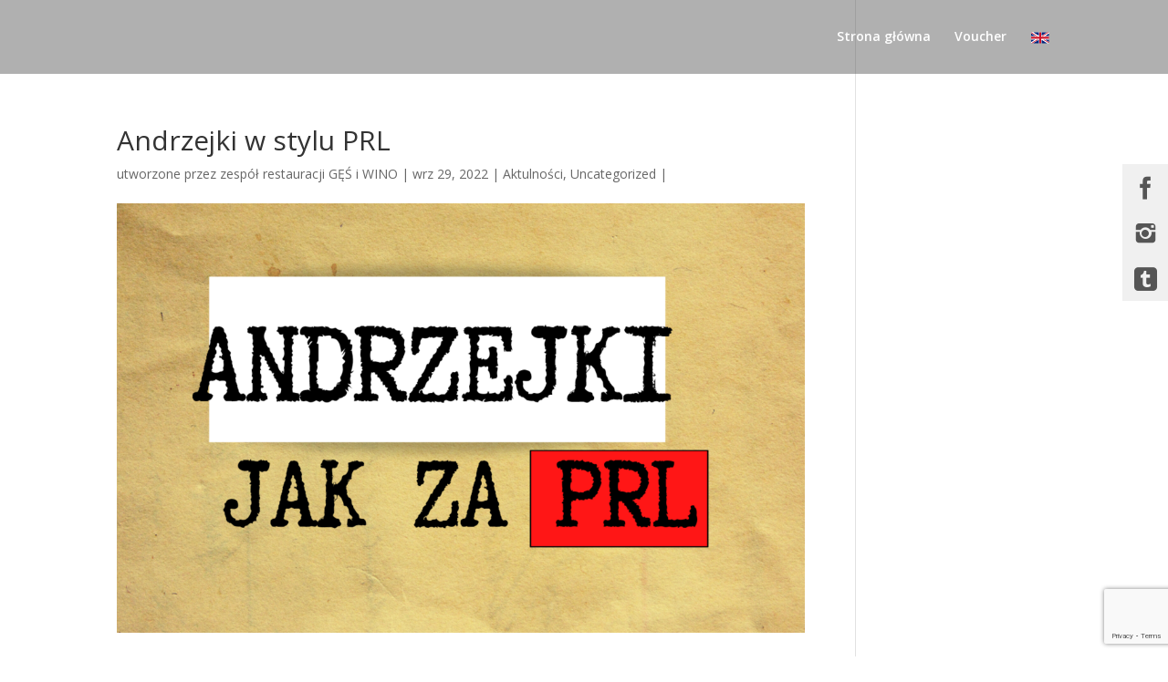

--- FILE ---
content_type: text/html; charset=utf-8
request_url: https://www.google.com/recaptcha/api2/anchor?ar=1&k=6LdKNRAaAAAAAMlU2u2_veI-pf3apLg0AQSkb8vr&co=aHR0cDovL2dlc2l3aW5vLnBsOjgw&hl=en&v=PoyoqOPhxBO7pBk68S4YbpHZ&size=invisible&anchor-ms=20000&execute-ms=30000&cb=6lonwpb4jf0q
body_size: 48704
content:
<!DOCTYPE HTML><html dir="ltr" lang="en"><head><meta http-equiv="Content-Type" content="text/html; charset=UTF-8">
<meta http-equiv="X-UA-Compatible" content="IE=edge">
<title>reCAPTCHA</title>
<style type="text/css">
/* cyrillic-ext */
@font-face {
  font-family: 'Roboto';
  font-style: normal;
  font-weight: 400;
  font-stretch: 100%;
  src: url(//fonts.gstatic.com/s/roboto/v48/KFO7CnqEu92Fr1ME7kSn66aGLdTylUAMa3GUBHMdazTgWw.woff2) format('woff2');
  unicode-range: U+0460-052F, U+1C80-1C8A, U+20B4, U+2DE0-2DFF, U+A640-A69F, U+FE2E-FE2F;
}
/* cyrillic */
@font-face {
  font-family: 'Roboto';
  font-style: normal;
  font-weight: 400;
  font-stretch: 100%;
  src: url(//fonts.gstatic.com/s/roboto/v48/KFO7CnqEu92Fr1ME7kSn66aGLdTylUAMa3iUBHMdazTgWw.woff2) format('woff2');
  unicode-range: U+0301, U+0400-045F, U+0490-0491, U+04B0-04B1, U+2116;
}
/* greek-ext */
@font-face {
  font-family: 'Roboto';
  font-style: normal;
  font-weight: 400;
  font-stretch: 100%;
  src: url(//fonts.gstatic.com/s/roboto/v48/KFO7CnqEu92Fr1ME7kSn66aGLdTylUAMa3CUBHMdazTgWw.woff2) format('woff2');
  unicode-range: U+1F00-1FFF;
}
/* greek */
@font-face {
  font-family: 'Roboto';
  font-style: normal;
  font-weight: 400;
  font-stretch: 100%;
  src: url(//fonts.gstatic.com/s/roboto/v48/KFO7CnqEu92Fr1ME7kSn66aGLdTylUAMa3-UBHMdazTgWw.woff2) format('woff2');
  unicode-range: U+0370-0377, U+037A-037F, U+0384-038A, U+038C, U+038E-03A1, U+03A3-03FF;
}
/* math */
@font-face {
  font-family: 'Roboto';
  font-style: normal;
  font-weight: 400;
  font-stretch: 100%;
  src: url(//fonts.gstatic.com/s/roboto/v48/KFO7CnqEu92Fr1ME7kSn66aGLdTylUAMawCUBHMdazTgWw.woff2) format('woff2');
  unicode-range: U+0302-0303, U+0305, U+0307-0308, U+0310, U+0312, U+0315, U+031A, U+0326-0327, U+032C, U+032F-0330, U+0332-0333, U+0338, U+033A, U+0346, U+034D, U+0391-03A1, U+03A3-03A9, U+03B1-03C9, U+03D1, U+03D5-03D6, U+03F0-03F1, U+03F4-03F5, U+2016-2017, U+2034-2038, U+203C, U+2040, U+2043, U+2047, U+2050, U+2057, U+205F, U+2070-2071, U+2074-208E, U+2090-209C, U+20D0-20DC, U+20E1, U+20E5-20EF, U+2100-2112, U+2114-2115, U+2117-2121, U+2123-214F, U+2190, U+2192, U+2194-21AE, U+21B0-21E5, U+21F1-21F2, U+21F4-2211, U+2213-2214, U+2216-22FF, U+2308-230B, U+2310, U+2319, U+231C-2321, U+2336-237A, U+237C, U+2395, U+239B-23B7, U+23D0, U+23DC-23E1, U+2474-2475, U+25AF, U+25B3, U+25B7, U+25BD, U+25C1, U+25CA, U+25CC, U+25FB, U+266D-266F, U+27C0-27FF, U+2900-2AFF, U+2B0E-2B11, U+2B30-2B4C, U+2BFE, U+3030, U+FF5B, U+FF5D, U+1D400-1D7FF, U+1EE00-1EEFF;
}
/* symbols */
@font-face {
  font-family: 'Roboto';
  font-style: normal;
  font-weight: 400;
  font-stretch: 100%;
  src: url(//fonts.gstatic.com/s/roboto/v48/KFO7CnqEu92Fr1ME7kSn66aGLdTylUAMaxKUBHMdazTgWw.woff2) format('woff2');
  unicode-range: U+0001-000C, U+000E-001F, U+007F-009F, U+20DD-20E0, U+20E2-20E4, U+2150-218F, U+2190, U+2192, U+2194-2199, U+21AF, U+21E6-21F0, U+21F3, U+2218-2219, U+2299, U+22C4-22C6, U+2300-243F, U+2440-244A, U+2460-24FF, U+25A0-27BF, U+2800-28FF, U+2921-2922, U+2981, U+29BF, U+29EB, U+2B00-2BFF, U+4DC0-4DFF, U+FFF9-FFFB, U+10140-1018E, U+10190-1019C, U+101A0, U+101D0-101FD, U+102E0-102FB, U+10E60-10E7E, U+1D2C0-1D2D3, U+1D2E0-1D37F, U+1F000-1F0FF, U+1F100-1F1AD, U+1F1E6-1F1FF, U+1F30D-1F30F, U+1F315, U+1F31C, U+1F31E, U+1F320-1F32C, U+1F336, U+1F378, U+1F37D, U+1F382, U+1F393-1F39F, U+1F3A7-1F3A8, U+1F3AC-1F3AF, U+1F3C2, U+1F3C4-1F3C6, U+1F3CA-1F3CE, U+1F3D4-1F3E0, U+1F3ED, U+1F3F1-1F3F3, U+1F3F5-1F3F7, U+1F408, U+1F415, U+1F41F, U+1F426, U+1F43F, U+1F441-1F442, U+1F444, U+1F446-1F449, U+1F44C-1F44E, U+1F453, U+1F46A, U+1F47D, U+1F4A3, U+1F4B0, U+1F4B3, U+1F4B9, U+1F4BB, U+1F4BF, U+1F4C8-1F4CB, U+1F4D6, U+1F4DA, U+1F4DF, U+1F4E3-1F4E6, U+1F4EA-1F4ED, U+1F4F7, U+1F4F9-1F4FB, U+1F4FD-1F4FE, U+1F503, U+1F507-1F50B, U+1F50D, U+1F512-1F513, U+1F53E-1F54A, U+1F54F-1F5FA, U+1F610, U+1F650-1F67F, U+1F687, U+1F68D, U+1F691, U+1F694, U+1F698, U+1F6AD, U+1F6B2, U+1F6B9-1F6BA, U+1F6BC, U+1F6C6-1F6CF, U+1F6D3-1F6D7, U+1F6E0-1F6EA, U+1F6F0-1F6F3, U+1F6F7-1F6FC, U+1F700-1F7FF, U+1F800-1F80B, U+1F810-1F847, U+1F850-1F859, U+1F860-1F887, U+1F890-1F8AD, U+1F8B0-1F8BB, U+1F8C0-1F8C1, U+1F900-1F90B, U+1F93B, U+1F946, U+1F984, U+1F996, U+1F9E9, U+1FA00-1FA6F, U+1FA70-1FA7C, U+1FA80-1FA89, U+1FA8F-1FAC6, U+1FACE-1FADC, U+1FADF-1FAE9, U+1FAF0-1FAF8, U+1FB00-1FBFF;
}
/* vietnamese */
@font-face {
  font-family: 'Roboto';
  font-style: normal;
  font-weight: 400;
  font-stretch: 100%;
  src: url(//fonts.gstatic.com/s/roboto/v48/KFO7CnqEu92Fr1ME7kSn66aGLdTylUAMa3OUBHMdazTgWw.woff2) format('woff2');
  unicode-range: U+0102-0103, U+0110-0111, U+0128-0129, U+0168-0169, U+01A0-01A1, U+01AF-01B0, U+0300-0301, U+0303-0304, U+0308-0309, U+0323, U+0329, U+1EA0-1EF9, U+20AB;
}
/* latin-ext */
@font-face {
  font-family: 'Roboto';
  font-style: normal;
  font-weight: 400;
  font-stretch: 100%;
  src: url(//fonts.gstatic.com/s/roboto/v48/KFO7CnqEu92Fr1ME7kSn66aGLdTylUAMa3KUBHMdazTgWw.woff2) format('woff2');
  unicode-range: U+0100-02BA, U+02BD-02C5, U+02C7-02CC, U+02CE-02D7, U+02DD-02FF, U+0304, U+0308, U+0329, U+1D00-1DBF, U+1E00-1E9F, U+1EF2-1EFF, U+2020, U+20A0-20AB, U+20AD-20C0, U+2113, U+2C60-2C7F, U+A720-A7FF;
}
/* latin */
@font-face {
  font-family: 'Roboto';
  font-style: normal;
  font-weight: 400;
  font-stretch: 100%;
  src: url(//fonts.gstatic.com/s/roboto/v48/KFO7CnqEu92Fr1ME7kSn66aGLdTylUAMa3yUBHMdazQ.woff2) format('woff2');
  unicode-range: U+0000-00FF, U+0131, U+0152-0153, U+02BB-02BC, U+02C6, U+02DA, U+02DC, U+0304, U+0308, U+0329, U+2000-206F, U+20AC, U+2122, U+2191, U+2193, U+2212, U+2215, U+FEFF, U+FFFD;
}
/* cyrillic-ext */
@font-face {
  font-family: 'Roboto';
  font-style: normal;
  font-weight: 500;
  font-stretch: 100%;
  src: url(//fonts.gstatic.com/s/roboto/v48/KFO7CnqEu92Fr1ME7kSn66aGLdTylUAMa3GUBHMdazTgWw.woff2) format('woff2');
  unicode-range: U+0460-052F, U+1C80-1C8A, U+20B4, U+2DE0-2DFF, U+A640-A69F, U+FE2E-FE2F;
}
/* cyrillic */
@font-face {
  font-family: 'Roboto';
  font-style: normal;
  font-weight: 500;
  font-stretch: 100%;
  src: url(//fonts.gstatic.com/s/roboto/v48/KFO7CnqEu92Fr1ME7kSn66aGLdTylUAMa3iUBHMdazTgWw.woff2) format('woff2');
  unicode-range: U+0301, U+0400-045F, U+0490-0491, U+04B0-04B1, U+2116;
}
/* greek-ext */
@font-face {
  font-family: 'Roboto';
  font-style: normal;
  font-weight: 500;
  font-stretch: 100%;
  src: url(//fonts.gstatic.com/s/roboto/v48/KFO7CnqEu92Fr1ME7kSn66aGLdTylUAMa3CUBHMdazTgWw.woff2) format('woff2');
  unicode-range: U+1F00-1FFF;
}
/* greek */
@font-face {
  font-family: 'Roboto';
  font-style: normal;
  font-weight: 500;
  font-stretch: 100%;
  src: url(//fonts.gstatic.com/s/roboto/v48/KFO7CnqEu92Fr1ME7kSn66aGLdTylUAMa3-UBHMdazTgWw.woff2) format('woff2');
  unicode-range: U+0370-0377, U+037A-037F, U+0384-038A, U+038C, U+038E-03A1, U+03A3-03FF;
}
/* math */
@font-face {
  font-family: 'Roboto';
  font-style: normal;
  font-weight: 500;
  font-stretch: 100%;
  src: url(//fonts.gstatic.com/s/roboto/v48/KFO7CnqEu92Fr1ME7kSn66aGLdTylUAMawCUBHMdazTgWw.woff2) format('woff2');
  unicode-range: U+0302-0303, U+0305, U+0307-0308, U+0310, U+0312, U+0315, U+031A, U+0326-0327, U+032C, U+032F-0330, U+0332-0333, U+0338, U+033A, U+0346, U+034D, U+0391-03A1, U+03A3-03A9, U+03B1-03C9, U+03D1, U+03D5-03D6, U+03F0-03F1, U+03F4-03F5, U+2016-2017, U+2034-2038, U+203C, U+2040, U+2043, U+2047, U+2050, U+2057, U+205F, U+2070-2071, U+2074-208E, U+2090-209C, U+20D0-20DC, U+20E1, U+20E5-20EF, U+2100-2112, U+2114-2115, U+2117-2121, U+2123-214F, U+2190, U+2192, U+2194-21AE, U+21B0-21E5, U+21F1-21F2, U+21F4-2211, U+2213-2214, U+2216-22FF, U+2308-230B, U+2310, U+2319, U+231C-2321, U+2336-237A, U+237C, U+2395, U+239B-23B7, U+23D0, U+23DC-23E1, U+2474-2475, U+25AF, U+25B3, U+25B7, U+25BD, U+25C1, U+25CA, U+25CC, U+25FB, U+266D-266F, U+27C0-27FF, U+2900-2AFF, U+2B0E-2B11, U+2B30-2B4C, U+2BFE, U+3030, U+FF5B, U+FF5D, U+1D400-1D7FF, U+1EE00-1EEFF;
}
/* symbols */
@font-face {
  font-family: 'Roboto';
  font-style: normal;
  font-weight: 500;
  font-stretch: 100%;
  src: url(//fonts.gstatic.com/s/roboto/v48/KFO7CnqEu92Fr1ME7kSn66aGLdTylUAMaxKUBHMdazTgWw.woff2) format('woff2');
  unicode-range: U+0001-000C, U+000E-001F, U+007F-009F, U+20DD-20E0, U+20E2-20E4, U+2150-218F, U+2190, U+2192, U+2194-2199, U+21AF, U+21E6-21F0, U+21F3, U+2218-2219, U+2299, U+22C4-22C6, U+2300-243F, U+2440-244A, U+2460-24FF, U+25A0-27BF, U+2800-28FF, U+2921-2922, U+2981, U+29BF, U+29EB, U+2B00-2BFF, U+4DC0-4DFF, U+FFF9-FFFB, U+10140-1018E, U+10190-1019C, U+101A0, U+101D0-101FD, U+102E0-102FB, U+10E60-10E7E, U+1D2C0-1D2D3, U+1D2E0-1D37F, U+1F000-1F0FF, U+1F100-1F1AD, U+1F1E6-1F1FF, U+1F30D-1F30F, U+1F315, U+1F31C, U+1F31E, U+1F320-1F32C, U+1F336, U+1F378, U+1F37D, U+1F382, U+1F393-1F39F, U+1F3A7-1F3A8, U+1F3AC-1F3AF, U+1F3C2, U+1F3C4-1F3C6, U+1F3CA-1F3CE, U+1F3D4-1F3E0, U+1F3ED, U+1F3F1-1F3F3, U+1F3F5-1F3F7, U+1F408, U+1F415, U+1F41F, U+1F426, U+1F43F, U+1F441-1F442, U+1F444, U+1F446-1F449, U+1F44C-1F44E, U+1F453, U+1F46A, U+1F47D, U+1F4A3, U+1F4B0, U+1F4B3, U+1F4B9, U+1F4BB, U+1F4BF, U+1F4C8-1F4CB, U+1F4D6, U+1F4DA, U+1F4DF, U+1F4E3-1F4E6, U+1F4EA-1F4ED, U+1F4F7, U+1F4F9-1F4FB, U+1F4FD-1F4FE, U+1F503, U+1F507-1F50B, U+1F50D, U+1F512-1F513, U+1F53E-1F54A, U+1F54F-1F5FA, U+1F610, U+1F650-1F67F, U+1F687, U+1F68D, U+1F691, U+1F694, U+1F698, U+1F6AD, U+1F6B2, U+1F6B9-1F6BA, U+1F6BC, U+1F6C6-1F6CF, U+1F6D3-1F6D7, U+1F6E0-1F6EA, U+1F6F0-1F6F3, U+1F6F7-1F6FC, U+1F700-1F7FF, U+1F800-1F80B, U+1F810-1F847, U+1F850-1F859, U+1F860-1F887, U+1F890-1F8AD, U+1F8B0-1F8BB, U+1F8C0-1F8C1, U+1F900-1F90B, U+1F93B, U+1F946, U+1F984, U+1F996, U+1F9E9, U+1FA00-1FA6F, U+1FA70-1FA7C, U+1FA80-1FA89, U+1FA8F-1FAC6, U+1FACE-1FADC, U+1FADF-1FAE9, U+1FAF0-1FAF8, U+1FB00-1FBFF;
}
/* vietnamese */
@font-face {
  font-family: 'Roboto';
  font-style: normal;
  font-weight: 500;
  font-stretch: 100%;
  src: url(//fonts.gstatic.com/s/roboto/v48/KFO7CnqEu92Fr1ME7kSn66aGLdTylUAMa3OUBHMdazTgWw.woff2) format('woff2');
  unicode-range: U+0102-0103, U+0110-0111, U+0128-0129, U+0168-0169, U+01A0-01A1, U+01AF-01B0, U+0300-0301, U+0303-0304, U+0308-0309, U+0323, U+0329, U+1EA0-1EF9, U+20AB;
}
/* latin-ext */
@font-face {
  font-family: 'Roboto';
  font-style: normal;
  font-weight: 500;
  font-stretch: 100%;
  src: url(//fonts.gstatic.com/s/roboto/v48/KFO7CnqEu92Fr1ME7kSn66aGLdTylUAMa3KUBHMdazTgWw.woff2) format('woff2');
  unicode-range: U+0100-02BA, U+02BD-02C5, U+02C7-02CC, U+02CE-02D7, U+02DD-02FF, U+0304, U+0308, U+0329, U+1D00-1DBF, U+1E00-1E9F, U+1EF2-1EFF, U+2020, U+20A0-20AB, U+20AD-20C0, U+2113, U+2C60-2C7F, U+A720-A7FF;
}
/* latin */
@font-face {
  font-family: 'Roboto';
  font-style: normal;
  font-weight: 500;
  font-stretch: 100%;
  src: url(//fonts.gstatic.com/s/roboto/v48/KFO7CnqEu92Fr1ME7kSn66aGLdTylUAMa3yUBHMdazQ.woff2) format('woff2');
  unicode-range: U+0000-00FF, U+0131, U+0152-0153, U+02BB-02BC, U+02C6, U+02DA, U+02DC, U+0304, U+0308, U+0329, U+2000-206F, U+20AC, U+2122, U+2191, U+2193, U+2212, U+2215, U+FEFF, U+FFFD;
}
/* cyrillic-ext */
@font-face {
  font-family: 'Roboto';
  font-style: normal;
  font-weight: 900;
  font-stretch: 100%;
  src: url(//fonts.gstatic.com/s/roboto/v48/KFO7CnqEu92Fr1ME7kSn66aGLdTylUAMa3GUBHMdazTgWw.woff2) format('woff2');
  unicode-range: U+0460-052F, U+1C80-1C8A, U+20B4, U+2DE0-2DFF, U+A640-A69F, U+FE2E-FE2F;
}
/* cyrillic */
@font-face {
  font-family: 'Roboto';
  font-style: normal;
  font-weight: 900;
  font-stretch: 100%;
  src: url(//fonts.gstatic.com/s/roboto/v48/KFO7CnqEu92Fr1ME7kSn66aGLdTylUAMa3iUBHMdazTgWw.woff2) format('woff2');
  unicode-range: U+0301, U+0400-045F, U+0490-0491, U+04B0-04B1, U+2116;
}
/* greek-ext */
@font-face {
  font-family: 'Roboto';
  font-style: normal;
  font-weight: 900;
  font-stretch: 100%;
  src: url(//fonts.gstatic.com/s/roboto/v48/KFO7CnqEu92Fr1ME7kSn66aGLdTylUAMa3CUBHMdazTgWw.woff2) format('woff2');
  unicode-range: U+1F00-1FFF;
}
/* greek */
@font-face {
  font-family: 'Roboto';
  font-style: normal;
  font-weight: 900;
  font-stretch: 100%;
  src: url(//fonts.gstatic.com/s/roboto/v48/KFO7CnqEu92Fr1ME7kSn66aGLdTylUAMa3-UBHMdazTgWw.woff2) format('woff2');
  unicode-range: U+0370-0377, U+037A-037F, U+0384-038A, U+038C, U+038E-03A1, U+03A3-03FF;
}
/* math */
@font-face {
  font-family: 'Roboto';
  font-style: normal;
  font-weight: 900;
  font-stretch: 100%;
  src: url(//fonts.gstatic.com/s/roboto/v48/KFO7CnqEu92Fr1ME7kSn66aGLdTylUAMawCUBHMdazTgWw.woff2) format('woff2');
  unicode-range: U+0302-0303, U+0305, U+0307-0308, U+0310, U+0312, U+0315, U+031A, U+0326-0327, U+032C, U+032F-0330, U+0332-0333, U+0338, U+033A, U+0346, U+034D, U+0391-03A1, U+03A3-03A9, U+03B1-03C9, U+03D1, U+03D5-03D6, U+03F0-03F1, U+03F4-03F5, U+2016-2017, U+2034-2038, U+203C, U+2040, U+2043, U+2047, U+2050, U+2057, U+205F, U+2070-2071, U+2074-208E, U+2090-209C, U+20D0-20DC, U+20E1, U+20E5-20EF, U+2100-2112, U+2114-2115, U+2117-2121, U+2123-214F, U+2190, U+2192, U+2194-21AE, U+21B0-21E5, U+21F1-21F2, U+21F4-2211, U+2213-2214, U+2216-22FF, U+2308-230B, U+2310, U+2319, U+231C-2321, U+2336-237A, U+237C, U+2395, U+239B-23B7, U+23D0, U+23DC-23E1, U+2474-2475, U+25AF, U+25B3, U+25B7, U+25BD, U+25C1, U+25CA, U+25CC, U+25FB, U+266D-266F, U+27C0-27FF, U+2900-2AFF, U+2B0E-2B11, U+2B30-2B4C, U+2BFE, U+3030, U+FF5B, U+FF5D, U+1D400-1D7FF, U+1EE00-1EEFF;
}
/* symbols */
@font-face {
  font-family: 'Roboto';
  font-style: normal;
  font-weight: 900;
  font-stretch: 100%;
  src: url(//fonts.gstatic.com/s/roboto/v48/KFO7CnqEu92Fr1ME7kSn66aGLdTylUAMaxKUBHMdazTgWw.woff2) format('woff2');
  unicode-range: U+0001-000C, U+000E-001F, U+007F-009F, U+20DD-20E0, U+20E2-20E4, U+2150-218F, U+2190, U+2192, U+2194-2199, U+21AF, U+21E6-21F0, U+21F3, U+2218-2219, U+2299, U+22C4-22C6, U+2300-243F, U+2440-244A, U+2460-24FF, U+25A0-27BF, U+2800-28FF, U+2921-2922, U+2981, U+29BF, U+29EB, U+2B00-2BFF, U+4DC0-4DFF, U+FFF9-FFFB, U+10140-1018E, U+10190-1019C, U+101A0, U+101D0-101FD, U+102E0-102FB, U+10E60-10E7E, U+1D2C0-1D2D3, U+1D2E0-1D37F, U+1F000-1F0FF, U+1F100-1F1AD, U+1F1E6-1F1FF, U+1F30D-1F30F, U+1F315, U+1F31C, U+1F31E, U+1F320-1F32C, U+1F336, U+1F378, U+1F37D, U+1F382, U+1F393-1F39F, U+1F3A7-1F3A8, U+1F3AC-1F3AF, U+1F3C2, U+1F3C4-1F3C6, U+1F3CA-1F3CE, U+1F3D4-1F3E0, U+1F3ED, U+1F3F1-1F3F3, U+1F3F5-1F3F7, U+1F408, U+1F415, U+1F41F, U+1F426, U+1F43F, U+1F441-1F442, U+1F444, U+1F446-1F449, U+1F44C-1F44E, U+1F453, U+1F46A, U+1F47D, U+1F4A3, U+1F4B0, U+1F4B3, U+1F4B9, U+1F4BB, U+1F4BF, U+1F4C8-1F4CB, U+1F4D6, U+1F4DA, U+1F4DF, U+1F4E3-1F4E6, U+1F4EA-1F4ED, U+1F4F7, U+1F4F9-1F4FB, U+1F4FD-1F4FE, U+1F503, U+1F507-1F50B, U+1F50D, U+1F512-1F513, U+1F53E-1F54A, U+1F54F-1F5FA, U+1F610, U+1F650-1F67F, U+1F687, U+1F68D, U+1F691, U+1F694, U+1F698, U+1F6AD, U+1F6B2, U+1F6B9-1F6BA, U+1F6BC, U+1F6C6-1F6CF, U+1F6D3-1F6D7, U+1F6E0-1F6EA, U+1F6F0-1F6F3, U+1F6F7-1F6FC, U+1F700-1F7FF, U+1F800-1F80B, U+1F810-1F847, U+1F850-1F859, U+1F860-1F887, U+1F890-1F8AD, U+1F8B0-1F8BB, U+1F8C0-1F8C1, U+1F900-1F90B, U+1F93B, U+1F946, U+1F984, U+1F996, U+1F9E9, U+1FA00-1FA6F, U+1FA70-1FA7C, U+1FA80-1FA89, U+1FA8F-1FAC6, U+1FACE-1FADC, U+1FADF-1FAE9, U+1FAF0-1FAF8, U+1FB00-1FBFF;
}
/* vietnamese */
@font-face {
  font-family: 'Roboto';
  font-style: normal;
  font-weight: 900;
  font-stretch: 100%;
  src: url(//fonts.gstatic.com/s/roboto/v48/KFO7CnqEu92Fr1ME7kSn66aGLdTylUAMa3OUBHMdazTgWw.woff2) format('woff2');
  unicode-range: U+0102-0103, U+0110-0111, U+0128-0129, U+0168-0169, U+01A0-01A1, U+01AF-01B0, U+0300-0301, U+0303-0304, U+0308-0309, U+0323, U+0329, U+1EA0-1EF9, U+20AB;
}
/* latin-ext */
@font-face {
  font-family: 'Roboto';
  font-style: normal;
  font-weight: 900;
  font-stretch: 100%;
  src: url(//fonts.gstatic.com/s/roboto/v48/KFO7CnqEu92Fr1ME7kSn66aGLdTylUAMa3KUBHMdazTgWw.woff2) format('woff2');
  unicode-range: U+0100-02BA, U+02BD-02C5, U+02C7-02CC, U+02CE-02D7, U+02DD-02FF, U+0304, U+0308, U+0329, U+1D00-1DBF, U+1E00-1E9F, U+1EF2-1EFF, U+2020, U+20A0-20AB, U+20AD-20C0, U+2113, U+2C60-2C7F, U+A720-A7FF;
}
/* latin */
@font-face {
  font-family: 'Roboto';
  font-style: normal;
  font-weight: 900;
  font-stretch: 100%;
  src: url(//fonts.gstatic.com/s/roboto/v48/KFO7CnqEu92Fr1ME7kSn66aGLdTylUAMa3yUBHMdazQ.woff2) format('woff2');
  unicode-range: U+0000-00FF, U+0131, U+0152-0153, U+02BB-02BC, U+02C6, U+02DA, U+02DC, U+0304, U+0308, U+0329, U+2000-206F, U+20AC, U+2122, U+2191, U+2193, U+2212, U+2215, U+FEFF, U+FFFD;
}

</style>
<link rel="stylesheet" type="text/css" href="https://www.gstatic.com/recaptcha/releases/PoyoqOPhxBO7pBk68S4YbpHZ/styles__ltr.css">
<script nonce="hvJ7yygWxBgsM_EU24lBzA" type="text/javascript">window['__recaptcha_api'] = 'https://www.google.com/recaptcha/api2/';</script>
<script type="text/javascript" src="https://www.gstatic.com/recaptcha/releases/PoyoqOPhxBO7pBk68S4YbpHZ/recaptcha__en.js" nonce="hvJ7yygWxBgsM_EU24lBzA">
      
    </script></head>
<body><div id="rc-anchor-alert" class="rc-anchor-alert"></div>
<input type="hidden" id="recaptcha-token" value="[base64]">
<script type="text/javascript" nonce="hvJ7yygWxBgsM_EU24lBzA">
      recaptcha.anchor.Main.init("[\x22ainput\x22,[\x22bgdata\x22,\x22\x22,\[base64]/[base64]/MjU1Ong/[base64]/[base64]/[base64]/[base64]/[base64]/[base64]/[base64]/[base64]/[base64]/[base64]/[base64]/[base64]/[base64]/[base64]/[base64]\\u003d\x22,\[base64]\x22,\[base64]/wrgbw6fDgMKBWArDrgPCnT7Cj8OEesO/TcKRGsOYZ8O4KsKaOiFHXAHClsKzD8OQwqUPLhIfKcOxwqhzM8O1NcO/EMKlwpvDt8Okwo8gQcOwDyrCjizDpkHClnDCvEdOwqUSSUsATMKqwq7Dk2fDlg8jw5fCpHfDgsOye8Kqwr1pwo/DhMK1wqodwqjCrsKiw5x8w6x2wobDqsOew5/CkwbDowrCi8OCSSTCnMKhGsOwwqHCmWzDkcKIw69pb8Ksw6QHE8OJf8KfwpYYF8KOw7PDm8OIWijCuFXDr0Y8wps0S1tQKwTDuUHCl8OoCwdfw5Ecwp5lw6vDq8KDw4caCMKgw55pwrQmwrfCoR/Dh1nCrMK4w5vDoU/CjsOLwpDCuyPCu8OXV8K2EwDChTrCsXPDtMOCGVpbwpvDv8Oew7ZMWidewoPDkXnDgMKJSjrCpMOWw5HCqMKEwrvCo8K1wqsYwoPCmFvClhDCo0DDvcKvDArDgsKoLsOuQMOHFUllw6TCqV3DkDUlw5zCgsOGwotPPcKCGzB/JMKyw4U+wofCosOJEsKDVQp1woTDpX3Dvm4mNDfDnsOWwo5vw61Cwq/[base64]/DusOEwp1TGsKJwpEbEMKKbgdhw47Cs8OtwoLDrhA3RG90Q8KKwoLDuDZnw4cHXcOUwo9wTMKUw53DoWh2wrhEwodVwrsNwq7CgkDCiMKQLi3Cq2rDncOkPB/CisKhYjDCisOPUWwgw6vCuELDr8OebsKUawDCusOQw6LDicKQwonCvmMtRU5qEsKHPm97woN4csOcwpVKEnUhw5bCvzcSDwZbw4rDncO/RcO0w4Bzw51Lw4EkwqbDslhfCwxKHDd8KHjCpMOwdhUgCH7DgVbDsTXDjsOpDQJIKR8LTcK1wqrDrn17GTA8w5bCjsK/MMOSwqZWc8OTC24lD2fCisKYJh3Cpx9DbcKIw7fCh8KcFcKwMcOCPAzDq8Ouwq/DrAnDhkxbZsKIwonDisO1w59pw4gaw6vCnFTDjS1oG8OXwrHCpcK+GCJXTsKcw41/wo/DvHPCj8KpVHdOw5w7wrRiQsKDejQkV8OSe8OZw5HCsDFEw6pSwojDgGcGw5I6w7/DhMKbQcKjw5jDhg9Gw4hlOSoUwq/Dr8Khw63DisKkWmDDklPCpcK3TjgaGVPDq8KaCcO2XwlaJlsVHyHDgcOQLks5OmJewp7DignDjsKsw5Zjw47CsXoKwq0IwrNcZW7Dg8OKIcONwonCtsKsbMOmesOKKx9NYh5tIx9xwp7CpHXCjXoSIxPDmMKiJWfDkcK0fS3CrFE9bsKpFQrDocKrwqHDv14/W8KPecOHw4cPwo/CgMO/[base64]/CtUDCix95wqJAwqbDkMKvwos2KF/[base64]/CmzbDqSzCvUR2w69uQxgwNMKVZMKHJDV0ADdxDcONwozDuw3DuMOXw77DnVjCucKUwrwWOVTCicKWKsKHXkZww4l8wqfCgMKiwp7DscOtw60CD8O2w5d7KsOVNwc4cGLCtyjCqDbDqsOYwr/Ct8Oiw5LCqREbb8ODRyrDh8KQwpFPOFDDv1PDnl3DmMKWw5XDocKow7I+MlnCoWzCrUZ/UcKvwo/DiHbClTnCqz5zOsOOw6koMXdVN8Opw4BPw5XCvsOIwoZpwqTDv3ohworCpk/Cu8KzwpB+W23Cmy7Dp0DCtz/Dn8OYwrMMw6XCkiNTNsKWVQbDgAt7PRTCkyzCpsOxw4nChMKSwq3CuSbDg1swRsK7worClcOQP8Kqw71Pw5HDo8Khwo0Kwp8QwrsPGsOnwosWfMKCwqpPw7lOe8O0w59Dw47Dvm1zwrvDlcK4dXnClztzGBvCgsOEYMOKw6HCkcOVwpMMRWjCp8Ozw4XCi8O/YsK6MQfCrE1EwrxJw6zDksOMwrTCmMKiBsKKw6BBwpYfwqTCmMObTUpnak97wrEtw5tcwojDusKJw7HDg13Dq0DDnsOKLA3DiMOTTcOPKsK2eMKUXCDDlcOewoQZwrDCpzQ0ES3CoMOVw6IlCsOAXU/[base64]/woHDiMKkGMKjwqrDoHrCsSEISsOuGRnDuVXCjkMsbl/[base64]/[base64]/CjW/CocKxw4TChMOfHmcdwr88w73CnUzCkcO5w6TDvhp8DUbDpsOOalgvLsKMbSkAwqbDgmLCs8K9RS7CucOfK8OLw5TCosOuw4nDtcKUw63CjWJuwo4NA8Kuw6g1wrkmwoLCkSPDjsOfKn3Cq8OHanzDo8OnajhYLMOXYcKBwqTCjsOJw6/[base64]/[base64]/DvMKsTxHCky7CmiUwFlXCvnjCpCfDv8ObExvDq8Ksw5nDumNGw4Rfw6nCrgrCsMKkJ8OAworDksOlwp/CtCclw4rDnBhWw7jCq8OBwpbCsFBowpvCg2HCoMKTA8K0wp/CtBAdw75jWE/CscK7wog0wpdgeWtcw4jDsE5/wqRmworCtBEpEEt4w4E4wobCs1AWw7EIw67DsVTDqMKAGsOrw47Dv8KxYcOqw4E8R8Kswpo/wrVKw5PDjsOpPF4SwqnClMOjwok4w5bCgS7ChsOLGSzDn0dowr3ClsKKwqxCw4J3OcK0SSlaHUNkIcKgOsKHwrRjUD7CqsOVfy/[base64]/ZnpZS8KtMEEZwoZuUsKxV8OFcMK9woJew4fDk8Kzw4Zcw7tzV8KIw5fDpUbDrRZGwqLCrsOOAMKawoFFJEjCijfCicK0H8OYKsKXNBrCoWhpDsOnw4HDosOow5Rtw6/[base64]/w6/DgXzDscOdw7XDgMK0w64OLcOKw6hyw741wrE6fMOZAcO1w6LDhMKrw6bDtWbCrMOYw7zDp8Kww4NyfGQ1wrfCmw7DocOdZ3ZaYsOwCStQw7rDmsOUw7bDkyt0wpY6w5BMwofDpMOkKGghw4DDpcOYRsKZw68QPSLCjcOrCTM/w5B+BMKTw6fDmTfCrmrCm8OKPWrDr8Ojw4PCpsO4TkLCtsOOw4MkXkzCm8KUwodUw57CoA5haFfDhirDr8OrUlnCucKYCQJiZ8OScMKcA8OSwqM+w57CoQpcIMKRPcOyGsKHHMOHVDnCqlLCs0vDm8KWJ8OUPsOpw71gcMK/csO3wq0Ew5w4C1IWYcOfVQHCi8K+wqPCusKew7zCmcO4N8KEM8OxccOBGsOXwo5BwpTCtSnCqFdXSl3ClcKlX2vDjSoheGzDi24Dwrg/CsKnD0nCoClUw6ICwoTCgTLDkMOLw51+w4oPw58+eDLDgsKSwoBEeV1cwoLCtiXCpMO5DcOaf8O7wr/CnRF7Eh5XbTnCpHPDsAnDrkHColwfYVMhS8KJGCbCoWLCjDDDiMKVw5/CtcOsKsKrwrgVPMOFFcOcwrTCnWrCqxlbGsKgwp8eJFEURiQiEsOcBETDksOTw5Ufw7hLw6oaKXLDjQvCr8K6w6HClVhNw4TCjG8mw6HDs0fClCs8HGTDoMORw5rDrsKKwqRhwqjDnCrCiMO5w7bCuGDCgEbCkcOrUjFmFsOTwqlMwo/DgE9uw7xNw7FKaMOEw6YZEifCo8Kwwr1nw6c2R8OaVcKPwqRMw70+w4tWw7DCviTDqsKLYS/[base64]/DomFkamASw4kvFsKZw4/CosO0WDRmw5JWAsKBe3/DnMOHw4dNEcK4aUvDtcOPHsK4KgooV8K7Aw48Ag1vwq/DqMOQFMOawpFeYjDCpGnCqsKcSxgWwrU5G8OaFhrDp8KpdjtcwozDtcKDIBxob8KdwqR6D1JyGcK2SGrCh2zCiyx3WEjDuywiw4drwpg4N0ArV1PDq8OWwqZhUMOKHjVyLMKdWWN8wqMRwpLClGRFXFHDgB/DosKQBMKzwp/ChHttQcOgwolJbMKpDTvDlVo5EkYoLHjCrsOlwoLDp8KcwpvDpcORUMKdXU0Dw6nCnW9owoIxR8K3YnPCnsKVw4/ChMOHwpHDn8OvNMKZK8Kvw5/CvQvCjcKFw5NwY0liwqLCkMOKfsO9J8KIAsKbwrEgNG4wQCZsRV7DoC3DpEnCq8Knwo3ClEHDsMO9bsKtQcOTGDdcwrQ8WnNZwpc0wp3DicO9wr5dYUfDncOvwr/DiBjDqsOowqQSbcO/woRlFMOCZwzClilFwotVYkfDkAzCvCjClsOLFcKrCmrDosOPwr7DtmJHw4rCvcOBwofCnMOxCMOwPFMISMKtw5h4Wj7Cp3bCgG/[base64]/[base64]/CrzcqSxDDhDhTdW3Do1d6w78sa8OYwpRqbcODwqkVwr9gFMK7HcKjw4rDlMKWwrIvDmnDqXnDjzZ+Q0Zmw4s+wo3DsMK+w6owQ8Oqw6HCikfCuQ/DgHzCjcKXw5k9w7TDmMOgMsOyccOGw60Aw6RhawzDlMOmwq/DlcKmG37DhMO4wrnDrGkOw6EBw5Uxw55OCUdKw4XDg8KyVTg/w4JbbxRNKsKVYMOIwqgNRjfDmcOmK1jCvjszC8Okf2zCh8OpWsOtDxVMe2fCrcKXQCNAw5rDuCzCs8OkPyfDr8KcKFpsw497wrsew6wGw7NXWsOKCWnDksK/[base64]/CmcOJwr96NXTDn8KRw5dUe8K0w60zwpwPw43CuFzCqWlcwqbDrcOJw4Jsw5dNMsK4ZcOiw7bCuSLCt0bDmVnDqsKafsORQMKtOcKqMMOhwpdzw73Cp8K2w4rCgcOew7nDksO9TygBwr94NcOaBDLDlMKQfFbDnUwtVcKfO8KmcsK7w6l1w50Hw6pGw7hNNAMfVR/Csn4MwrPDlcK8RALDvi7DrMOqwrlKwprCiVfDkMOROcKYPTsjB8OLbcKJBSfDkUbDilFWS8Kgw6DDmsKgw4vDhynDmMOzw4/[base64]/CqHxEwrPCmzAqAg4xVAd6fmV1w7wycsKMQsKsAybDnVvDm8Kow4kJCB3Dhl95wpPCrMKRwr7Dl8Kmw5/DkcOxw4MOwrfChSfCgsOsaMOgwpo9wol1wrgNIsOWFkTDq0spw5vCo8O3FnjCjzsYwpsyGcOgwrbDvU7CrMKnaQrDvsKZA3DDm8OnETTCg3nDiUw/KcKqw4U4w6PDrC/CtcOxwoDDq8KZL8OhwpFqwp3DgMOJwpt+w5bCpMK2TsKCw5FNBMOcVl0nw7XCvMO+wqkpQybDvwTDuXFFdhwfw7/CocOlwqnCisKebcKLw6PDuEYSHMKCwpk5wonCosKXexnCuMONw5jCvQc8w63Cind6wqQBB8K8w7V8KcOvUsKYDsO4JcOGw6PDoQHCv8OHFmtUHg/[base64]/DisOTHMOoZ8Ohwo7DgcKpEMOrwrLCtMK0w4vChwXDg8OBIW19Z2bCpkZ5wo9/wrk+wpTCp2sBcsKHfcONUMO7wo92HMOjwr7CvsO0EzrDh8Osw6JDMsODWmhowqZdK8OZZS0bZXkqw5AhRSEeSsOUacOSScOnw5PDrsO2w747w5M5bcOcwr5lUk9CwpjDkXECMMOfQWgKwpHDgsKTw5tNw5bCpcKIVMOmw4jDjA/[base64]/[base64]/E8ORDMO/[base64]/AsOffxnCsX3CncOlwpJTw6AEwrk0w5zDmMKHw4TCslbDoRDDl8OKfsKKFjtTZUDDqD7Dt8KVO3lxfhJgOELChR1sXRcVwoDDkMK+IcKTJgwYw73DmFzDtgTCgcOGw43CjDQAdcOpwpMnV8KLTSfCl1bCoMKtwo1RwpTDiFjCisKubE0sw6HDqMK3fsOTNMOkwoPDs2/CsGsnc1LCusOkw77Dp8KAJFjDr8O4wq3ChUxzR0vClMK8E8KyPDTCuMOUPcKSLGHDoMKeBcKFRiXDvcKNCcOAw6x3w7t3wqjCicOTRMOnwopiwokJSlbDqcOoTMOTw7PDqcOAwq8+w5TCpcOFJl0fwqHCmsOjw54Dw7/DgsKBw70DwqbCi3LDn1NMNkRtw7sQw6nCuGbCjyHDgWNPalcbYsObPcOowqvCkm3Ctw3CjsO+eH8mecKhXSwZw6ZPRGZwwq45w47CjcKtw7fDg8O3eAZtw5HCocOBw6xfCcKLJCLCvMO8w7A/wqM6aBfDlsOgBxp4LhvDmB/ChyYSw64Swrw0EcO+wqcnWcOlw5YacMO1w4BQKAg9Kw4hwrzCnjRMb2zDliMRRMKMWwkOOl91UTljNcK2w7fCtsOZwrZZw5c/R8KOE8OtwqN5wp/Di8O3MAcdJCTDgsKbw79UbMOtwojChlJzw6jDkjfCs8KEIMKhw5liMG00Iytewp9/dBDDsMKeB8OvUcOdeMO3w6/DicOqK1B1FkLCu8OcRSzCjFnDpSYgw5R9GMONwrdRw6vCn3RVwqLDvsKiw7gHJ8KQwqvDgErDksKHwqUTPDNWwqbCl8O8w6DChBoNf184D33CkcKawqfCi8OGwr1xwqF2w6LDhsOXwqR3aVnDrmbDuWpZDH7Dk8KdEcK5PXduw5HDoEoBVC/[base64]/f8OSw63DvcOCwrDCrjPDq8Ovw79TAsO5cMOweybCrzXChcK4HVXDiMKYF8KnBFvCk8KKewIXw5XCjcOMNMKNYXHCli/[base64]/DgMOaw63ClWzDjiHCsWt8H8OAZMOsw5pwEkXCrGtzw74uwrrCkDFMwp/CqinCjHoJam/DtjvCjCtjw7UufMK1AsKMPk7Dn8OIwofDgcKRwqnDk8OxIsK7ecOqwpBhwojDjsKlwqYewrPDisK2VUjClTtswr/DiR3DrF7CqMK7wpUIwobChDDCmilOD8OEw5fChMKNPgDCqMKEwp4Qw6XDlTXCg8OHKsKvwq3DksK9woIZHcOQIMORw7fDvwrCu8OSwr3CrGTDqSoAWcOGRMKee8Kww5V+wo3Dtyo/OMOqw5vCgnkcEMOowqDDtMODAsK3w5LDg8Oqw7FcSFIHwr8nD8Kbw4TDkVsawq/[base64]/DtBIYw7YzQcO4wr/DjxbDgsK/w4I4w47ClsKPRT/CosKOw6PDhTouAmDCosOZwpBBV0tuYsO8w4zCsMO9S2cvwr/DrMOXw5zCtMO2wp8tH8KobcOewoJPw5fDnHMseChyRsOuSHXDrMOMXlpaw5XCvsK/woBeCRfCjxzCocO4ecOubS3CvDBQw5x1NGzDgMOSVsKqHVkgZcKdCVxAwqwrw7vDgsOYQzLCoHVDw63CssOMwr0Ow6nDscOEwqzDskXDoAFxwoHCicODwq9DL1xjw4NOw4cYw43CpHp1X1/CsR7DiDZXPgBqM8OFRXtRwoZqdB8kaAnDq3B7wrrDu8KZw7sKFzjDkk4/wp4aw5/Cuh5mRcOCZDd9wq15M8Oqw7cmw6bCpmAIw7vDrsO/OjrDkQvDp2J3wq5jDsKBw6YKwq3CoMODw7bCmhJ/TcKmZcOIbCPCpB3Dn8Kgw798Q8Ojw7kSWMOQw4UbwqVZIsKwMW7Dl23CnsK6PTI9woo2PwzDigRNwp7CvMKUYcKtQsOqfMKHw4/[base64]/Cj3F6wr1yw5EdwqnDj3Jxw6PDlFTDp8OHY3EcK2Yhw4HDmmIew5ZZHggqRgNwwrVww6HCgQ/[base64]/Cv8KAw5wzBcOYVVBQal/Dr8OewrF9HUHCu8O6wqh/ZBFKwqcsLGjDkiPCikc1w6rDoXfCvsK8FMK4wpcow60iZDsjYQlhw7fDmgpJw6jCvFvDjHZ9aWjClcOSbRvCp8OQRsOmwq0DwqzCt1JJwr00w7Bew7fCiMOYdm/CkcKEw5DDlC/DrsOqw5XDkcKJAMKBw7/DogM2KMOCw5F8AG0IworDnCLDiCcbKB3CoT/Ch2J9G8OECxscwpMow7tPwozCpBnDiFLClsOMYFZjacO3BhbDrXIuPVMpwrHDu8OsLCRSVMKkYsK9w5wlwrXDiMOWw6URDysKAUdxCMKVMsKYc8O+LTvDuVvDjn7CkVxDBjd/w6t+HCXDrWIRMsKpw7cTZcKKw7QVwqxAw7PDj8K/wp7DkWfDgWPCq2l+wrNOw6bDhsOywoXClAErwpvDsVDCm8KOw4E/[base64]/[base64]/GkwewqoMfcKiB8OSw7zDnsKxOjxobMKkcMOxw4Eiw67DvsOaBsOyc8KEJGHDkcK5wpR/[base64]/wr3CkDtKRxnDhA5Fw4TCoEYawqvCjcOuw4fDkxnCvi7Cr2lCbDgoworCsAIRwqjCp8ONwrzDsXcmwqkqFSvCqWBnwofDmcKxHi/DgMKzPy/[base64]/DiMKkRsKbG8KBY8K+O8KYXsKvUD19TRrCokfCvcKrYjvCoMKBw5TCgcOvw53DpivCowYRw6bCkm0EUDbCpH87w7HCv2HDlAEhYQjDiBx8BcKhw5UqJlTDvcKjB8OUwqfCpcKjwpnCscODwro/wodAwpfCrXkNGVgmMcKQwpRIw4ZBwq9wwq3Cv8OEA8K9K8OXDVtsVC4ZwrhBM8KcDMOdcsKHw5ssw64Xw7PCs050asO7w53CgsKjwpMnwpjCuVTDkcODbcKVOXYwWn/[base64]/[base64]/CvgTCk8KQw7IZwpNHwpzCmVYKdXTCscKGwo/DlMKbw6/CjQo8Q0Yqwo8Lw7fCvU9fMWbCo1/Dn8Odw6PDuirCtsOQJVjCjsKLQx3Dq8ODw6kAJcOhw6DCvRDDpMOjb8OVYsOUwpjDjE/CvsKMQsKOw6HDlg9Xw797csOWwrvDvkErwpw6w7vComLDiX85w4jCijTCgggoTcKLFAzDun1xN8KvKVkAGsK4NsKWZBnCrz7ClMOVTxMFw6xGw6JERMOnw4/Dt8KhdkfCncOMw60Cw6oywppTcy/CgcKlwosYwr/DkgXCqQvCvsO2JsKbQT89YjNXw4jDmBMpw7PDtcKLwobDsSRgAXLCl8KpLcKJwr5Re2QxTMKhBMKTADxCa3jDu8OJeHBhwqpswrInF8Knw5zDrMOHPcOpw5wqasOVwqHChUrDoQhHGVdQbcOQw5MVw7pVT1IMw5PCuk7CtsOeBsOeVR/CqMK7w7ciw7ESUMOiBF7Dr3TCnMOswo5yRMKLXVsww4PCssOaw5BfwrTDj8KCSMOKKE4IwqhqIXR4wo5YwpLCqyjDuwXCnMKawoLDnMKUcTHDjMOBd2FVw5XDujYSw71mawV7w6XDs8Oiw6vDlcK/XMKewrvChsOgAMOmUsOsB8OCwrQja8OAMsKML8O3E33DrEvCj2jCm8OVPhjChsK8elbDl8O4FMKIUMKnIsO8woDDqGzDp8OKwqsRF8KGVsOhHGwgU8OKw7vCjsKQw5AYwp3DtxfChMOpBDTDucKYIF1owoDDvsObwoE0woDDgW3CvMOWwrxOwr3Cj8O/KMKRw61iflgyVmvDhMKHM8K0wpzChmfDu8OXwqnCkcK5wpbDswQCAjnCiy7Cnk4FIiAfwrVpeMKVCHF6w4zCoi/Dhn7CqcKdOsKewpI9d8OfwqjCokzDujJEw5TCpMK8ZFkOwo7Cimsxd8K2Km/DncOfE8OuwoEhwqs2wocFw67DkzzCj8KZw5g/w7bCrcKWw4pYVTPChwHCo8KWwoJ7w7fCqzrCg8O9wq7DoXwFX8KXwpN3w5k8w4tHTXDDunN0UzrCgsO9wqDCgEVtwqcOw7o6wqvCssOXT8KQIFfCg8O1w5TDv8OBOcKkYVLCli5WVcO0Nngewp7DjmjDjcKEwphOKDQ+w6Yzw73CisOYwrbDo8K/w5YKfcO8w4tFw5TDocOWCMO7wrcNbXzCuT7CisO3worDpyciwphJbcKXwqDDgsKEBsOxw4QswpXDsAIVRjQpGis9MGfDpcOPwrJVfFDDk8OzICjCumZiwr/DpsKjwpHDk8KpRRxfFTd3LFFHQm7DjMOkMAQ3woPDoSHDl8OaSmdLwoRUwo1Nw4bDssKVw5l/[base64]/[base64]/[base64]/CisO0w5ldPcOcwobDlHjDpsOSwpnDhcO3aMOWw67CskIcwqBmW8Kpw4LDp8KTAFksw4TDnz3Cu8OxAA/DvMO8wrbDrMOqw7TDhxTDr8Kcw4bCpmxRRFIQGhZXJMKVYHE+YyZFCgnDowPDomdkw4/DvAEjJcOnw54Hw6LDtxrDmAfDlsKtwq9AJEwoFcOvbx7CisOPIF7DrcOTw68TwrYyRsKrw6RiecKsTQ5PH8ODwrXCphlew5nCvUzDrU3CuVnDuMODwq4nw6TCoTzDsCx5w6E/[base64]/[base64]/Cq8KBwoAzGcKMw7HDl8KFTsK/A8KaBRd/CMOZw5DCoiwswpzCrX4dw4MZw4zDgB9sR8KcIsK6b8OMeMO/woseL8OyFTfDmcOCH8KRw7E/Wm3Dl8KEw6XDjjvDhXcMJCouRGgIwrXCvFnDtxzCrMKiIGvDqiLDtm/CmSvCocKhwpMrw4s1XEcMwqnCt10Sw6LDqsO/wqDDvl82w6LDi3EyfgFSw4ZIb8Kpwq/CiE/DhlbDvsO5w7YOwqxFd8OBw63CmAw1w5JZC306wpxCKywQSmVuw4M1WsKGKMOaD1sSA8KPZADDr2LCpAXDvMKJwofCl8O+wpxQwpI9RcOWQcKvPzYGw4d3wqkQck3DisK5cWhlwrXCiX/CqSnCjFrCjRbDpMOPw5Jvwqtgw69BcBXChH3Dgw/DqcOLcHpHdMOzfWQ9VUnDgmc+Gz3CiXgfUsOUw54IOjpKEQrDpcOGBwx+w73DiS7DqcOswqxNBnHDh8OrCWzDnRZAUcOebk4rw6fDsEXDvMK+w65yw6A3AcOAKSPDqcK8wppNblzDmcOWSQjDjsK3W8OpwpDDnUknworDvF1Bw7RyBMOjKRDCqk/DuR3CgsKMNMOJwrEMCMO2LMKWXcOTC8KmaGLCkAMAWMKBasKKbi8Rw5HDmcOywrlQIcO4ZiPDo8O9w4PDsEcNXsKrwqJqwq4Kw5TCgV1BHsKHwqVNNMOEwqtYd00dwq7Dq8KuNcOIwoXDrcKcesKVQTzCisOrwr5Kw4fDusK8worCrsKiRsONFFlhw5wOO8K/YcOXdSYGwoIdIiLDtkQ4HnkDw4HCpcKVwrlbwrTDscOxeB/CrGbCiMOQEMOVw67CgWnClcOLCsOQXMO0F3Vmw4I/RMKMIMOxLsKXw57DvTbDrsKxwpkuLsOmZh/[base64]/CvldmIkY3OHFvw7fDr3ESw7svw5pgMBrCrcOTwp3CpBcRScKxDcKnwpI2J2dDwrAORMK8esKqb3lOJWjDo8KpwqPCtMKOXcO5w6fCoiw8wpnDjcKkWsK8wr9Vwp/DjTYLwobCl8ObfMOnAMKywp/[base64]/DrzzDqXPChRvCtcK1wodyKcK9L8K8w6BpwrnDrwjCtMKRw5vDtcKDD8KbXcOmED4uw6LCszrCmUzDtXdWw7h0wr/CusOOw7dtMcKWbsOVw7vCv8KvdsKywrHCiVvCqwHCoj/[base64]/[base64]/CiMO/w79nw4wpw6hbwo3Du8Oyw7zClRd4FD9VTTwcwoDDiMONwq7CjsKWw4PDlETClBw2ajNwN8KRBWLDhSk4w5XCtMKvEMOrwrFzDsKJwpbCkcKWwrMlw5fCucO2w6/DqsK6UcK5fRDCq8KRw5DDvx/DvDDDuMKXw6LDph15woAaw45rwobDhcO5WQxpQCHDjcO/BQTClMOvw4PDijpvw4jCigrCksKGwqrClWTCmBsOA0MMwoHDhmvChV8fTMOfwrd6EXrDsUs4UMKuwprDmk8jw5nCqsOST2TCi1LDg8KgdcOcWWDDjMOjFR4qZklea34Dwp7Cpj3CjDd/w4nCrDbDnxx9B8K5wqjDsW/Dp1A0w53DksOYLS/CucOOUcOCBXNkcRPDjlJewq8kwp/DmyXDn3A0wrPDkMKvYcKmFcKLw7bDpsKTw4RyQMOvFsKtLlzCrgXDoGFsDDnChMOrwpsAU0x4w6vDgHI1cQTCqlI5HcK0W392w7bCpQzCk3YJw6JawrNxWR3Dl8KbGnEkEH96w5jDqQd1wprCi8KgW3rDvMK8w4vDkRDDgXnCjcOXwrLCocOJwpoOZMKhw4nCkB/DrAPDt2HChApawr1Xw4HDnRHCkjw7CMKBeMKXwq5Jw7x1AgfCsTRjwo9KIcKnMhV1w6wnwqhTwrJgw7PDm8Onw4XDtcOQwqciw48sw6/[base64]/DhzvCjVHDiQg1b1DDjMOiw5DDhcK9wrTChm9WZXzCqRldDMKnw57Co8OwwpnCrjfDuS4tbkwWI3tOZnfDrRPCp8K9wrvCoMKeJMOswq/Dm8ORc0PDkEzDhy3Di8O4K8OfwpPDlcK9w6zDksKsAj9Uw7pWwoDDrER5wr/DpMOGw447w4J3wpPCv8KbSCbDtkrDrMOYwoJ3w54XYcKJw4XCumfDiMOww7rDt8OrYEXDm8Ouw5zClgHCpMK6Tm3CqFI4w4PDoMOjwpU6OMOnw6TDlVZCw7Bhw5/[base64]/DnMOnF8OYAcKgOG00fwlqwojDj8OywrljA8Obwq0+w7k6w7/CoMKHIChuHk3CkcOBw6/CiG3DrcO2ZMK1D8OIfTnCssKTT8OKGMOBaQzDiFADVlzDqsOua8Klw6HDssKyNMOuw6QAw6IAwpTDvQRjTzfDp0nCmjtLNMOcWsKDTcO+McKrMsKOwoQww5rDtx7ClMOcbsObwqPCv1HChcO5wpYoVEsow6lpwobCsS/ChT3DujYOZcONL8OWw694KMKhw6NFYVfDp3FGw6/Dqg/[base64]/Cn8KHw4Arb8OowqMYEMKTa8OGBcO8w47DlcOtCHjCr2BJNVAIw4R/asOXaSR0QsO5wrjClsO7wq1kIsOyw53DkSUhwoDDhcO7w6rCuMO3wrZ6w7rCslTDsjDCqMKVwqbDocOhwpbCrcORwpXCssKcWUYiA8OLw7xGwrACZzHCiFrCncK2wpHCgsOjMMKewpHCocO8HggJbwE0fMKySMOmw77Drn3DjjEMwpPCrcK7w7DDiwTDlU/Dn17CjmrCoXolw60ewqkjw6xWwrrDtywSw4R6w5LCu8OTBsKCw49JXsK/w7LDk2/Crz1GRX4OIcOCXBDCm8KZw6giRQLCicKZNMO3GhduwqVAQFNAOQUpwoB6R3l6w4EGw6V2esOaw7tNd8O8wrHCtHMmbsKlwp/Dq8O6T8O6OcOhdHvDkcKZwoA2w65IwqR3Y8Orw5Jgw43DvsKHFMK6KVvCvMK3worDuMKYbMOlFMOZw58MwrEbU2Uwwp/Dk8O/w4DCmzfDpcOJw5dQw7zDmnPCrwl3I8OrwqvDsz9VDn7CnFgSE8K7PMO7OsK7CEjDlABXwqXDp8OySVHCuTdqTcOrOMOEwoQzFiDDpjcaw7LCmA5Ww4LCk0lde8KHZsOaBXPCvcO+wrvDpw7DmWk3JMOyw5/Dr8OsDTjCqcKmL8OAw7cWeFLDlXotw5HDpCkKw4tvwpJYwqbDq8K2wqbCswYIwoPDrWEvMcKSZicncMOZKW1mwqc8w5I9CRfDi0PDj8OEwoNaw5DCicOIwpd6w5Fuwq8Fw6DCrsKLS8KmMl5dOxTDiMKrw6oXw7zDicK7woVlSTlvAGk2w54Qc8KDw5t3QsK/M3JRwrvCuMO8w5PDs05hwoYSwqPCiFTDkD9hJsKKw5XDisOGwpBfKUfDlgrDhsKHwrhPwqE3w41IwoYmwol2JSzCt28DJCouKsKyZFrDkMKtCWfCuCk3BWhgw6owwoTCoA0/[base64]/wpJhwosrEnobTTzCpCzCpHLDn2XDr8KpG8K+woLDkBHCtmAzw64GAsKWFVLCt8Kkw57CicKMMsK/BwNqwrd8w589w6dlw4IHacKiVAgpGW19OcOdSGjDk8KswrdmwpfDrlNsw5oXwrRQwo5QSTN8O0E8ccOgZi3CuVjDoMOMeXZsw6nDtcOmw5AXwpTDsUgjbQIsw73Cu8KBDcO2EsKow6hrY2jCozfCnEoqwqsrNsKYw4nCqsKRMMKKeXTDlMKORMOKIMKZKk/CtcOBw5DCpAXDvARnwoswZ8K1woMYw6zCk8OxJBXCgMO4wplRNB1Rw6A6eQoUw414Y8KHwpLDmcOBO0AoDzHDpsKAw6HDpGPCrMOmdsKDKEfDnMO8EULClA9PNhFsGMKUwqHCgMOywrvDnmlBHMKDemrDh29fw5Zlwr/CisONAhdzZ8KlWsOzKjLCoxzCvsOFC0QvfQQUw5fDp2TDqSXCnB7DnMKgJ8KFB8Obw4nCvcOJT3xkw47DjMOhH2cxw7zDkMKzw4rDrMKzY8OmSwVbwrgQwq05w5HChMOSwoMVWEfCusKPwr5ZZys/wpgnN8O/[base64]/DrFgNAwsiTsKXe8Kaw4lRcBPDtsOsw4vDqsKCTV/[base64]/[base64]/YMOdR1HDjjNTwpsVw4JrExDCnMKLIcO2w5wATsODQWrCpcORwo7CiBYPw4JxWsK8w6kafsKaNHNBw797wr/CgMOzw4ZAwoc+w5A+R0/[base64]/CqsKkw5rDqTbCinYkwq5uPybDqEFBw4vDs07Cg0/CjsO9w5/CjMKCPcOHwqkUwrdvf1UxH0NAw5Yaw4bDlEfCk8ODwqbCmsOmwpHDrMK/LwhbFT1GdUZgXjrDscKnwrwiw4h+L8K/VMOow5jCgMOFAcObwpvDlm0CNcO9D2PCqX8hw7/DpgbCqkU8TcOuw6gPw7/[base64]/[base64]/U8KCTMOKLiPCpTs1wr3Dj8ODwp7DuUBcbMKRa2oNBMOjwrF1wrxCFU/[base64]/[base64]/ClcOaw4PCkBvDkh7DisONdsObU19nw5QhNwEpI8Kuw5pWQMOMw43DrsOkIFMJY8K8wo/DolJrwo3CshfCmRd5w5xPOng7w7nDmHgcbWPCsitmw63CsRrCnnsJw5F2P8O/w7zDiAXDpcKBw5M3wpLCr3FIwopPfMOafsKFaMK7Wm/[base64]/DmjBrZR/CnsODw6BkXsKYOjhnw4BrQMOGwoF9w73CpCobd8ORwrt4dMKZw7oZbU9Sw6oyw587wpjDlcKOw4/DtG1Uw5cEw6zDpFsuacOdw5Msb8KLeBXCszzCtRxKacKPRUzCnAxxQ8KKJcKBw7DDtRnDpV8cwoEWwr99w4ZGw6bDpMOGw4/DmsK9YjbCnQIMRyJ3KgMhwr5+woYJwrViw5diKhnCthnCgMKIwpg7w4Eiw5LDjQA+w6DCkw/DvcOFw6zDr1zDiSnCiMOyRjQYAsOZw7ZEwrfCusO4wqwzwqdIw70uW8OPwozDtMKSMkvCjsO2wrgQw4fDlhAIw5/DucKBD0oXThXCqB1Na8OaSkHDhcKPwrnClh7ChMOYw6vDicK4woNMacKKdsKTEsOHwqrDoRxowphBwqLClWQxPMKUacKFVjDCvUczNsKAwrjDrMKxETEoBE3CgmnCi1TCvkQDG8OyG8O7dE/ChlXDpRDDgnDDksO2V8O5wq/CocOfwoFyMBDDusOwN8ORwqLCk8KwMsKhZCR1Wk/CtcORGsOqGHgUw61xw5PDrzRww6nDosKowr8Qw6spSFAkHSpmwq9Dwq7Cl14bXsKbw5vCgzZQDVnDhhYBU8KrYcKKLGbDm8OWw4MKJ8KJfTZBw5xlw7LDjsOUDyHDuEjDm8KUImgRwqDCqsKAw43DjcOzworCtlswwpfDnkfClsOJFGF0QiMRwp/ClsOyw4PDn8Kcw5AVagBicnwGwoTDi1jDqVbClsOtw5XDgsO0THbDknDDhsOLw4HDqMKNwp8/TAnCiAwlJzDCqcKoJWXChFDCvMOewqvCjmw2cRBGw7/[base64]/[base64]/w5zDjzU6QMOyAMOew5BBw6BbaSjDu8K6wqDDpWIYwoLClH5qw5jDiX57wq7DrWgKwrplKG/CtRvCnMOCw5HCrMKAw61Mw6/[base64]/IUDDtsO/w4PCvzXDt8OhcsKrH8KhwpZYQcOMSwE8U1MqEnXCgjrDksKeIcK/w4HCkMO7WjHCvsO9cQnDqMOPDh97X8OrO8Klw77DsA7DjMOtw77CosOMw4jDiFNldx97woJmWDLDjsOBw5Mlw6t5w6EewpfCsMK8Ihd+w7hVwrLCtX7DucOdK8OaC8OKwr/Do8KqMkV/[base64]/RGtXXcKWw6VCPsKFesOMSsO1XsObaG10wqhKCTvDu8OLwpbCn1jCvVo1w5Z/K8KkAsK6woDCq3RjfsKPw4jCtiIxw4TDlsOVw6VLw7HCmsOCO2zCqMKWQV84w6fCtcK0w5Ujwowrw6LDkxxRwpjDnxlSw73CpsOWN8Ksw50bcsKGw6puw5wVw7HDqMOQw7FaPMOvw63CtMK5w7xRw6HCsMO/wobCilXCjhFQE0XCnw\\u003d\\u003d\x22],null,[\x22conf\x22,null,\x226LdKNRAaAAAAAMlU2u2_veI-pf3apLg0AQSkb8vr\x22,0,null,null,null,1,[21,125,63,73,95,87,41,43,42,83,102,105,109,121],[1017145,942],0,null,null,null,null,0,null,0,null,700,1,null,0,\[base64]/76lBhnEnQkZnOKMAhmv8xEZ\x22,0,0,null,null,1,null,0,0,null,null,null,0],\x22http://gesiwino.pl:80\x22,null,[3,1,1],null,null,null,1,3600,[\x22https://www.google.com/intl/en/policies/privacy/\x22,\x22https://www.google.com/intl/en/policies/terms/\x22],\x22yiSlJ3LfHcLyEWeifBqP1pLmm75crgm2nl3HX5YydDs\\u003d\x22,1,0,null,1,1769212558656,0,0,[135,241,71,187],null,[181,6],\x22RC-wNOhlM1oqXAznw\x22,null,null,null,null,null,\x220dAFcWeA60dF1CEanjjctBbEtr5c-QJav7bvxP9zP-qzIiCOLkRiVkDxKVs7WrmB7yKb5PzIvW9v1-Nv4oneH8Qg2v8SXGo9ZSHQ\x22,1769295358899]");
    </script></body></html>